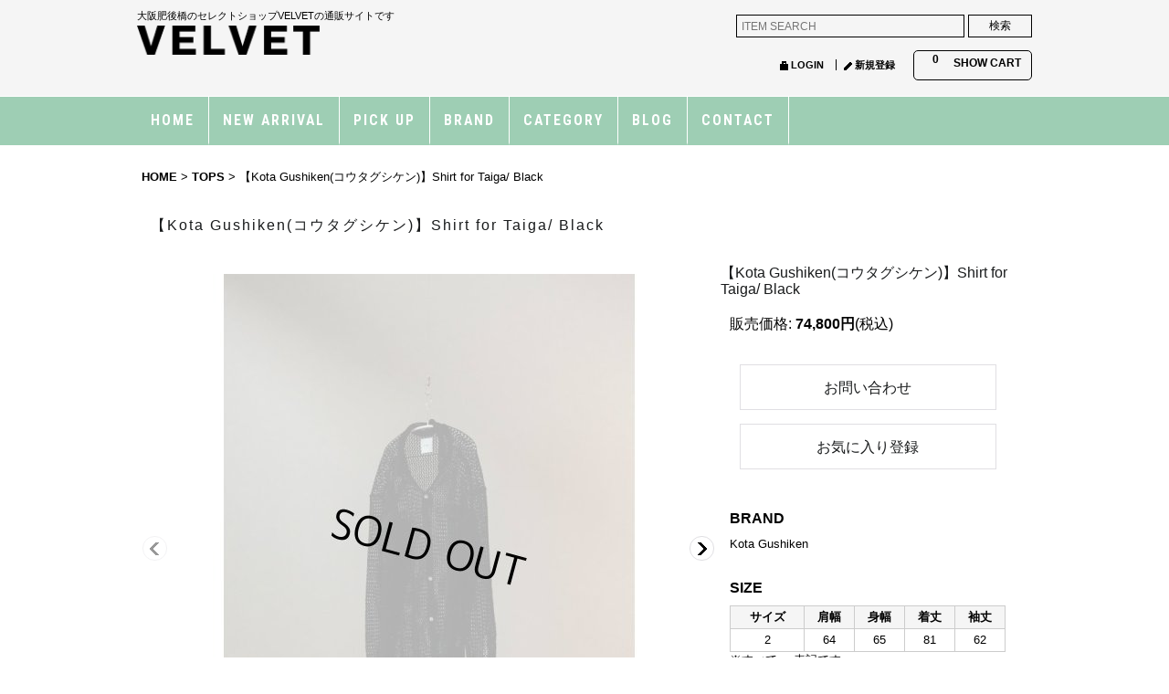

--- FILE ---
content_type: text/html; charset=UTF-8
request_url: https://velvet.ocnk.net/product/2142
body_size: 14657
content:
<!DOCTYPE html><html lang="ja">
<head prefix="og: http://ogp.me/ns# fb: http://ogp.me/ns/fb# product: http://ogp.me/ns/product#">
    <meta charset="utf-8" />
    <title>【Kota Gushiken(コウタグシケン)】Shirt for Taiga/ Black - VELVET</title>
    <meta name="keywords" content="大阪,通販,セレクトショップ,Dries Van Noten,HEUGN,Maison Margiela,OUR LEGACY,AUBERGE,INTERIM,HED MAYNER,seya.,toogood,Omar Afridi,LEMAIRE,KHOKI,MAD et LEN,ドリスヴァンノッテン,メゾンマルジェラ,アワーレガシー,オーベルジュ,ヘドメイナー,ルメール,セヤ,マドエレン,オマールアフリディ,コッキ,23SS" />
    <meta name="description" content="VELVET(ベルベット)はOUR LEGACY(アワーレガシー)などを取り扱う大阪の通販サイト・セレクトショップです。セレクトショップ・ライフスタイルショップとして大阪の肥後橋に店舗を構えておりますので、お近くの方はぜひご来店くださいませ。" />
    <meta property="og:url" content="https://velvet.ocnk.net/product/2142" />
    <meta property="og:site_name" content="VELVET" />
    <meta property="og:title" content="【Kota Gushiken(コウタグシケン)】Shirt for Taiga/ Black" />
    <meta property="og:description" content="BRANDKota GushikenSIZEサイズ肩幅身幅着丈袖丈264658162※すべてcm表記です。MATERIALWASHI 49％ORGANIC COTTON 27%RECYCLED POL…" />
    <meta property="og:type" content="product" />
    <meta property="og:image" content="https://velvet.ocnk.net/data/velvet/product/20230408_14e95b.jpg" />
    <meta property="product:price:amount" content="74800" />
    <meta property="product:price:currency" content="JPY" />
    <meta property="product:product_link" content="https://velvet.ocnk.net/product/2142" />
    <meta name="twitter:card" content="summary_large_image">
    <meta name="thumbnail" content="https://velvet.ocnk.net/data/velvet/product/20230408_14e95b.jpg" />
    <link rel="alternate" type="application/rss+xml" title="RSS" href="https://velvet.ocnk.net/rss/rss.php" />
    <link rel="alternate" media="only screen and (max-width: 640px)" href="https://velvet.ocnk.net/phone/product/2142" />
    <link rel="canonical" href="https://velvet.ocnk.net/product/2142" />
    <link href="/res/layout001/style/public/font-awesome-4.7.0/css/font-awesome.min.css" rel="stylesheet" />
    <link href="https://velvet.ocnk.net/res/layout001/style/common.css?1698389121" rel="stylesheet" type="text/css" media="all" />
    <link href="https://velvet.ocnk.net/res/layout004/style/template.css?1811011534" rel="stylesheet" type="text/css" media="all" />
    <link href="https://velvet.ocnk.net/res/layout001/style/jquery.fancybox.css" rel="stylesheet" type="text/css" media="all" />
    <link href="https://velvet.ocnk.net/data/velvet/pc/201702281305248d9c2d.css?1583221546" rel="stylesheet" type="text/css" media="all" />
    <script src="https://velvet.ocnk.net/res/layout004/js/public/jquery.js?v=420213"></script>
    <script src="https://velvet.ocnk.net/res/layout004/js/underscore.js?v=3"></script>
    <script src="https://velvet.ocnk.net/res/layout004/js/flipsnap.min.js"></script>
    <script src="https://velvet.ocnk.net/res/layout004/js/pack/ocnk-min.js?1625028332"></script>
    <script src="https://velvet.ocnk.net/res/layout004/js/pack/ranking-tab-min.js?1625028310"></script>
<meta name="google-site-verification" content="dau--yw9M3EdJ3RRUTTH8tUUaN75pnfLj5Qc8w08C3Y" />
<script async src="https://www.googletagmanager.com/gtag/js?id=UA-108217688-1"></script>
<script>
  window.dataLayer = window.dataLayer || [];
  function gtag(){dataLayer.push(arguments);}
  gtag('js', new Date());
  gtag('config', 'UA-108217688-1');
</script>

<script type="text/javascript">
var ocnkPopupProtocol = location.protocol;

var popupService = {
    serverDomain: ocnkPopupProtocol + '//www.ocnk-popup.net',
    popup_shop_key: 'ea2e003f258a7ca911e3c097c7d4230fd06dcefa0fb57d77e23bb6908f29d19c'
};

var ocnkPopupScript = document.createElement('script');
ocnkPopupScript.type = "text/javascript";
ocnkPopupScript.src = popupService.serverDomain + '/api/js/popup.min.js';
document.head.appendChild(ocnkPopupScript);

var ocnkPopupStyle = document.createElement('link');
ocnkPopupStyle.type = 'text/css';
ocnkPopupStyle.rel = 'stylesheet';
ocnkPopupStyle.href = popupService.serverDomain + '/api/css/popup.css';;
document.head.appendChild(ocnkPopupStyle);
</script>

</head>

<body class="detail_page_body category11_detail_page_body detail_group68 detail_new detail_pickup" id="detail_page_2142">
<div id="container" class="jpn_version visitor">
<div id="inner_container"> 

    <header role="banner">
        <div id="header_container">
            <div id="header">

                <div id="inner_header">

                    <div id="header_top" class="fix_center clearfix">
                        <div id="copy">
<h1>大阪肥後橋のセレクトショップVELVETの通販サイトです</h1>
                        </div>
                    </div>

                    <div id="header_middle" class="fix_center clearfix">
                        <div id="shoplogo" itemscope="itemscope" itemtype="http://schema.org/Organization">
                            <a itemprop="url" href="https://velvet.ocnk.net">
                                <img itemprop="logo" src="https://velvet.ocnk.net/data/velvet/image/20170301_85d0f7.png" width="200" height="40" alt="VELVET" />
                            </a>
                        </div>
                        <div id="search" itemscope="itemscope" itemtype="http://schema.org/WebSite">
                            <meta itemprop="url" content="https://velvet.ocnk.net" />
                            <form class="search_form" method="get" action="https://velvet.ocnk.net/product-list" role="search" itemprop="potentialAction" itemscope="itemscope" itemtype="http://schema.org/SearchAction">
                                <meta itemprop="target" content="https://velvet.ocnk.net/product-list/?keyword={keyword}" />
                                <input type="search" class="largesize searchform" name="keyword" value="" placeholder="ITEM SEARCH" itemprop="query-input" />
                                <span class="global_btn"><input type="submit" class="searchinput btn_size_small btn_color_common" name="Submit" value="検索" /></span>
                            </form>
                        </div>
                    </div>

                    <div id="header_bottom" class="fix_center clearfix">
                        <div id="carttop">
                            <div class="shopping_cart_button has_cart_popup" data-empty-text="">
                                <div class="cartbtn">
                                    <a href="https://velvet.ocnk.net/cart">
                                        <span class="cartquantity">0</span>
                                        <span class="cartbtn_text">SHOW CART</span>
                                    </a>
                                </div>
                            </div>
                        </div>

                        <div class="signin guestmember">
                            <div class="signin_box">
                                <ul>
                                    <li class="signin_top">
                                        <a href="https://velvet.ocnk.net/member-login" class="secure_link">LOGIN</a>
                                    </li>
                                    <li class="register_top">
                                        <a href="https://velvet.ocnk.net/register" class="secure_link">新規登録</a>
                                    </li>
                                </ul>
                            </div>
                        </div>
                    </div>

                </div>

                <nav role="navigation">
                    <div id="header_navigation">
                        <div id="globalnavi" class="clearfix" data-drilldown="off">
                            <ul class="fix_center clearfix pre_load_nav dropdown">
                                <li class="header_nav h_link_item_1 posleft">
                                    <a href="https://velvet.ocnk.net/" class="nav_link"><span class="nav_box">HOME</span></a>
                                </li>
                                <li class="header_nav h_newitem">
                                    <a href="https://velvet.ocnk.net/new" class="nav_link item_list_link"><span class="nav_box">NEW ARRIVAL</span></a>
                                </li>
                                <li class="header_nav h_recommend">
                                    <a href="https://velvet.ocnk.net/pickup" class="nav_link item_list_link"><span class="nav_box">PICK UP</span></a>
                                </li>
                                <li class="header_nav h_group">
                                    <div class="header_group">
                                        <a href="javascript:void(0);" class="nav_link"><span class="nav_box">BRAND</span></a>
                                    </div>
                                    <ul class="sub_menu">
                                        <li class="h_group141">
                                            <a href="https://velvet.ocnk.net/product-group/141" class="item_list_link">
                                                                                                <span class="nav_text">ANTHEM A</span>
                                            </a>
                                        </li>
                                        <li class="h_group82">
                                            <a href="https://velvet.ocnk.net/product-group/82" class="item_list_link">
                                                                                                <span class="nav_text">AUBERGE</span>
                                            </a>
                                        </li>
                                        <li class="h_group56">
                                            <a href="https://velvet.ocnk.net/product-group/56" class="item_list_link">
                                                                                                <span class="nav_text">Austin Austin</span>
                                            </a>
                                        </li>
                                        <li class="h_group140">
                                            <a href="https://velvet.ocnk.net/product-group/140" class="item_list_link">
                                                                                                <span class="nav_text">BIBLIOTHERK</span>
                                            </a>
                                        </li>
                                        <li class="h_group144">
                                            <a href="https://velvet.ocnk.net/product-group/144" class="item_list_link">
                                                                                                <span class="nav_text">BISOWN</span>
                                            </a>
                                        </li>
                                        <li class="h_group139">
                                            <a href="https://velvet.ocnk.net/product-group/139" class="item_list_link">
                                                                                                <span class="nav_text">BODE</span>
                                            </a>
                                        </li>
                                        <li class="h_group130">
                                            <a href="https://velvet.ocnk.net/product-group/130" class="item_list_link">
                                                                                                <span class="nav_text">BORNTOSTANDOUT</span>
                                            </a>
                                        </li>
                                        <li class="h_group123">
                                            <a href="https://velvet.ocnk.net/product-group/123" class="item_list_link">
                                                                                                <span class="nav_text">BOURRIENNE PARIS X</span>
                                            </a>
                                        </li>
                                        <li class="h_group44">
                                            <a href="https://velvet.ocnk.net/product-group/44" class="item_list_link">
                                                                                                <span class="nav_text">CAMIEL FORTGENS</span>
                                            </a>
                                        </li>
                                        <li class="h_group150">
                                            <a href="https://velvet.ocnk.net/product-group/150" class="item_list_link">
                                                                                                <span class="nav_text">CAMISAS MANOLO</span>
                                            </a>
                                        </li>
                                        <li class="h_group76">
                                            <a href="https://velvet.ocnk.net/product-group/76" class="item_list_link">
                                                                                                <span class="nav_text">çanoma</span>
                                            </a>
                                        </li>
                                        <li class="h_group74">
                                            <a href="https://velvet.ocnk.net/product-group/74" class="item_list_link">
                                                                                                <span class="nav_text">CASEY CASEY</span>
                                            </a>
                                        </li>
                                        <li class="h_group151">
                                            <a href="https://velvet.ocnk.net/product-group/151" class="item_list_link">
                                                                                                <span class="nav_text">CREST</span>
                                            </a>
                                        </li>
                                        <li class="h_group120">
                                            <a href="https://velvet.ocnk.net/product-group/120" class="item_list_link">
                                                                                                <span class="nav_text">DRIES VAN NOTEN</span>
                                            </a>
                                        </li>
                                        <li class="h_group116">
                                            <a href="https://velvet.ocnk.net/product-group/116" class="item_list_link">
                                                                                                <span class="nav_text">D.S.&amp;DURGA</span>
                                            </a>
                                        </li>
                                        <li class="h_group102">
                                            <a href="https://velvet.ocnk.net/product-group/102" class="item_list_link">
                                                                                                <span class="nav_text">ensou.</span>
                                            </a>
                                        </li>
                                        <li class="h_group131">
                                            <a href="https://velvet.ocnk.net/product-group/131" class="item_list_link">
                                                                                                <span class="nav_text">FAF</span>
                                            </a>
                                        </li>
                                        <li class="h_group57">
                                            <a href="https://velvet.ocnk.net/product-group/57" class="item_list_link">
                                                                                                <span class="nav_text">Fischer</span>
                                            </a>
                                        </li>
                                        <li class="h_group126">
                                            <a href="https://velvet.ocnk.net/product-group/126" class="item_list_link">
                                                                                                <span class="nav_text">forme</span>
                                            </a>
                                        </li>
                                        <li class="h_group111">
                                            <a href="https://velvet.ocnk.net/product-group/111" class="item_list_link">
                                                                                                <span class="nav_text">GABRIELA COLL GARMENTS</span>
                                            </a>
                                        </li>
                                        <li class="h_group134">
                                            <a href="https://velvet.ocnk.net/product-group/134" class="item_list_link">
                                                                                                <span class="nav_text">GOODKARMA DEVELOPMENT</span>
                                            </a>
                                        </li>
                                        <li class="h_group136">
                                            <a href="https://velvet.ocnk.net/product-group/136" class="item_list_link">
                                                                                                <span class="nav_text">GUIDI</span>
                                            </a>
                                        </li>
                                        <li class="h_group61">
                                            <a href="https://velvet.ocnk.net/product-group/61" class="item_list_link">
                                                                                                <span class="nav_text">HED MAYNER</span>
                                            </a>
                                        </li>
                                        <li class="h_group59">
                                            <a href="https://velvet.ocnk.net/product-group/59" class="item_list_link">
                                                                                                <span class="nav_text">HEUGN</span>
                                            </a>
                                        </li>
                                        <li class="h_group63">
                                            <a href="https://velvet.ocnk.net/product-group/63" class="item_list_link">
                                                                                                <span class="nav_text">HISTOIRES de PARFUMS</span>
                                            </a>
                                        </li>
                                        <li class="h_group142">
                                            <a href="https://velvet.ocnk.net/product-group/142" class="item_list_link">
                                                                                                <span class="nav_text">HOPE</span>
                                            </a>
                                        </li>
                                        <li class="h_group117">
                                            <a href="https://velvet.ocnk.net/product-group/117" class="item_list_link">
                                                                                                <span class="nav_text">I am dork</span>
                                            </a>
                                        </li>
                                        <li class="h_group143">
                                            <a href="https://velvet.ocnk.net/product-group/143" class="item_list_link">
                                                                                                <span class="nav_text">IMAGINARY AUTHORS</span>
                                            </a>
                                        </li>
                                        <li class="h_group95">
                                            <a href="https://velvet.ocnk.net/product-group/95" class="item_list_link">
                                                                                                <span class="nav_text">IRENISA</span>
                                            </a>
                                        </li>
                                        <li class="h_group154">
                                            <a href="https://velvet.ocnk.net/product-group/154" class="item_list_link">
                                                                                                <span class="nav_text">Jiyong Kim</span>
                                            </a>
                                        </li>
                                        <li class="h_group93">
                                            <a href="https://velvet.ocnk.net/product-group/93" class="item_list_link">
                                                                                                <span class="nav_text">Jutta Neumann</span>
                                            </a>
                                        </li>
                                        <li class="h_group145">
                                            <a href="https://velvet.ocnk.net/product-group/145" class="item_list_link">
                                                                                                <span class="nav_text">KAKAN</span>
                                            </a>
                                        </li>
                                        <li class="h_group155">
                                            <a href="https://velvet.ocnk.net/product-group/155" class="item_list_link">
                                                                                                <span class="nav_text">Kartik Research</span>
                                            </a>
                                        </li>
                                        <li class="h_group75">
                                            <a href="https://velvet.ocnk.net/product-group/75" class="item_list_link">
                                                                                                <span class="nav_text">KHOKI</span>
                                            </a>
                                        </li>
                                        <li class="h_group68">
                                            <a href="https://velvet.ocnk.net/product-group/68" class="item_list_link">
                                                                                                <span class="nav_text">Kota Gushiken</span>
                                            </a>
                                        </li>
                                        <li class="h_group153">
                                            <a href="https://velvet.ocnk.net/product-group/153" class="item_list_link">
                                                                                                <span class="nav_text">KRISTIAN-KRISTIAN</span>
                                            </a>
                                        </li>
                                        <li class="h_group92">
                                            <a href="https://velvet.ocnk.net/product-group/92" class="item_list_link">
                                                                                                <span class="nav_text">LEMAIRE</span>
                                            </a>
                                        </li>
                                        <li class="h_group112">
                                            <a href="https://velvet.ocnk.net/product-group/112" class="item_list_link">
                                                                                                <span class="nav_text">LES SIX</span>
                                            </a>
                                        </li>
                                        <li class="h_group115">
                                            <a href="https://velvet.ocnk.net/product-group/115" class="item_list_link">
                                                                                                <span class="nav_text">Lesca Lunetier</span>
                                            </a>
                                        </li>
                                        <li class="h_group125">
                                            <a href="https://velvet.ocnk.net/product-group/125" class="item_list_link">
                                                                                                <span class="nav_text">Le Yucca&#039;s</span>
                                            </a>
                                        </li>
                                        <li class="h_group91">
                                            <a href="https://velvet.ocnk.net/product-group/91" class="item_list_link">
                                                                                                <span class="nav_text">LINARI</span>
                                            </a>
                                        </li>
                                        <li class="h_group53">
                                            <a href="https://velvet.ocnk.net/product-group/53" class="item_list_link">
                                                                                                <span class="nav_text">LIQUIDES IMAGINAIRES</span>
                                            </a>
                                        </li>
                                        <li class="h_group50">
                                            <a href="https://velvet.ocnk.net/product-group/50" class="item_list_link">
                                                                                                <span class="nav_text">MAD et LEN</span>
                                            </a>
                                        </li>
                                        <li class="h_group90">
                                            <a href="https://velvet.ocnk.net/product-group/90" class="item_list_link">
                                                                                                <span class="nav_text">Maison Louis Marie</span>
                                            </a>
                                        </li>
                                        <li class="h_group99">
                                            <a href="https://velvet.ocnk.net/product-group/99" class="item_list_link">
                                                                                                <span class="nav_text">Maison Margiela</span>
                                            </a>
                                        </li>
                                        <li class="h_group149">
                                            <a href="https://velvet.ocnk.net/product-group/149" class="item_list_link">
                                                                                                <span class="nav_text">marka/MARKAWARE</span>
                                            </a>
                                        </li>
                                        <li class="h_group114">
                                            <a href="https://velvet.ocnk.net/product-group/114" class="item_list_link">
                                                                                                <span class="nav_text">m&#039;s braque</span>
                                            </a>
                                        </li>
                                        <li class="h_group137">
                                            <a href="https://velvet.ocnk.net/product-group/137" class="item_list_link">
                                                                                                <span class="nav_text">NAHYAT</span>
                                            </a>
                                        </li>
                                        <li class="h_group133">
                                            <a href="https://velvet.ocnk.net/product-group/133" class="item_list_link">
                                                                                                <span class="nav_text">nakedgauge</span>
                                            </a>
                                        </li>
                                        <li class="h_group146">
                                            <a href="https://velvet.ocnk.net/product-group/146" class="item_list_link">
                                                                                                <span class="nav_text">NVRFRGT</span>
                                            </a>
                                        </li>
                                        <li class="h_group106">
                                            <a href="https://velvet.ocnk.net/product-group/106" class="item_list_link">
                                                                                                <span class="nav_text">O&#039;DEM</span>
                                            </a>
                                        </li>
                                        <li class="h_group49">
                                            <a href="https://velvet.ocnk.net/product-group/49" class="item_list_link">
                                                                                                <span class="nav_text">Omar Afridi</span>
                                            </a>
                                        </li>
                                        <li class="h_group55">
                                            <a href="https://velvet.ocnk.net/product-group/55" class="item_list_link">
                                                                                                <span class="nav_text">OOFOS</span>
                                            </a>
                                        </li>
                                        <li class="h_group98">
                                            <a href="https://velvet.ocnk.net/product-group/98" class="item_list_link">
                                                                                                <span class="nav_text">OBVIOUS</span>
                                            </a>
                                        </li>
                                        <li class="h_group100">
                                            <a href="https://velvet.ocnk.net/product-group/100" class="item_list_link">
                                                                                                <span class="nav_text">OUR LEGACY</span>
                                            </a>
                                        </li>
                                        <li class="h_group152">
                                            <a href="https://velvet.ocnk.net/product-group/152" class="item_list_link">
                                                                                                <span class="nav_text">PERFUMER H</span>
                                            </a>
                                        </li>
                                        <li class="h_group65">
                                            <a href="https://velvet.ocnk.net/product-group/65" class="item_list_link">
                                                                                                <span class="nav_text">Post Production</span>
                                            </a>
                                        </li>
                                        <li class="h_group122">
                                            <a href="https://velvet.ocnk.net/product-group/122" class="item_list_link">
                                                                                                <span class="nav_text">REVERBERATE</span>
                                            </a>
                                        </li>
                                        <li class="h_group127">
                                            <a href="https://velvet.ocnk.net/product-group/127" class="item_list_link">
                                                                                                <span class="nav_text">Rosaria Product</span>
                                            </a>
                                        </li>
                                        <li class="h_group62">
                                            <a href="https://velvet.ocnk.net/product-group/62" class="item_list_link">
                                                                                                <span class="nav_text">ROLD SKOV</span>
                                            </a>
                                        </li>
                                        <li class="h_group135">
                                            <a href="https://velvet.ocnk.net/product-group/135" class="item_list_link">
                                                                                                <span class="nav_text">ROTOL</span>
                                            </a>
                                        </li>
                                        <li class="h_group110">
                                            <a href="https://velvet.ocnk.net/product-group/110" class="item_list_link">
                                                                                                <span class="nav_text">SADE</span>
                                            </a>
                                        </li>
                                        <li class="h_group128">
                                            <a href="https://velvet.ocnk.net/product-group/128" class="item_list_link">
                                                                                                <span class="nav_text">SAGAN Vienna</span>
                                            </a>
                                        </li>
                                        <li class="h_group138">
                                            <a href="https://velvet.ocnk.net/product-group/138" class="item_list_link">
                                                                                                <span class="nav_text">Samuel Zelig</span>
                                            </a>
                                        </li>
                                        <li class="h_group148">
                                            <a href="https://velvet.ocnk.net/product-group/148" class="item_list_link">
                                                                                                <span class="nav_text">Sara Finchley</span>
                                            </a>
                                        </li>
                                        <li class="h_group107">
                                            <a href="https://velvet.ocnk.net/product-group/107" class="item_list_link">
                                                                                                <span class="nav_text">seya.</span>
                                            </a>
                                        </li>
                                        <li class="h_group6">
                                            <a href="https://velvet.ocnk.net/product-group/6" class="item_list_link">
                                                                                                <span class="nav_text">SHINYA KOZUKA</span>
                                            </a>
                                        </li>
                                        <li class="h_group105">
                                            <a href="https://velvet.ocnk.net/product-group/105" class="item_list_link">
                                                                                                <span class="nav_text">SOLARIS&amp;CO.</span>
                                            </a>
                                        </li>
                                        <li class="h_group81">
                                            <a href="https://velvet.ocnk.net/product-group/81" class="item_list_link">
                                                                                                <span class="nav_text">T.T(Taiga Takahashi)</span>
                                            </a>
                                        </li>
                                        <li class="h_group47">
                                            <a href="https://velvet.ocnk.net/product-group/47" class="item_list_link">
                                                                                                <span class="nav_text">toogood</span>
                                            </a>
                                        </li>
                                        <li class="h_group104">
                                            <a href="https://velvet.ocnk.net/product-group/104" class="item_list_link">
                                                                                                <span class="nav_text">UNTRACE</span>
                                            </a>
                                        </li>
                                        <li class="h_group147">
                                            <a href="https://velvet.ocnk.net/product-group/147" class="item_list_link">
                                                                                                <span class="nav_text">Vyrao</span>
                                            </a>
                                        </li>
                                    </ul>
                                </li>
                                <li class="header_nav h_category">
                                    <div class="header_category">
                                        <a href="javascript:void(0);" class="nav_link"><span class="nav_box">CATEGORY</span></a>
                                    </div>
                                    <ul class="sub_menu">
                                        <li class="all_items">
                                            <div class="sub_menu_button">
                                                <a href="https://velvet.ocnk.net/product-list" class="item_list_link">ALL ITEMS</a>
                                            </div>
                                        </li>
                                        <li class="h_maincategory1">
                                            <div class="sub_menu_button">
                                                <!-- one.content: PLANTS &amp; POTS -->
                                                <a href="https://velvet.ocnk.net/product-list/1" class="item_list_link">
                                                                                                        <span class="nav_text">PLANTS &amp; POTS</span>
                                                </a>
                                            </div>
                                        </li>
                                        <li class="h_maincategory13">
                                            <div class="sub_menu_button">
                                                <!-- one.content: POTTERY -->
                                                <a href="https://velvet.ocnk.net/product-list/13" class="item_list_link">
                                                                                                        <span class="nav_text">POTTERY</span>
                                                </a>
                                            </div>
                                        </li>
                                        <li class="h_maincategory2">
                                            <div class="sub_menu_button">
                                                <!-- one.content: OUTER -->
                                                <a href="https://velvet.ocnk.net/product-list/2" class="item_list_link">
                                                                                                        <span class="nav_text">OUTER</span>
                                                </a>
                                            </div>
                                        </li>
                                        <li class="h_maincategory3">
                                            <div class="sub_menu_button">
                                                <!-- one.content: JACKET -->
                                                <a href="https://velvet.ocnk.net/product-list/3" class="item_list_link">
                                                                                                        <span class="nav_text">JACKET</span>
                                                </a>
                                            </div>
                                        </li>
                                        <li class="h_maincategory11">
                                            <div class="sub_menu_button">
                                                <!-- one.content: TOPS -->
                                                <a href="https://velvet.ocnk.net/product-list/11" class="item_list_link">
                                                                                                        <span class="nav_text">TOPS</span>
                                                </a>
                                            </div>
                                        </li>
                                        <li class="h_maincategory10">
                                            <div class="sub_menu_button">
                                                <!-- one.content: SHIRTS -->
                                                <a href="https://velvet.ocnk.net/product-list/10" class="item_list_link">
                                                                                                        <span class="nav_text">SHIRTS</span>
                                                </a>
                                            </div>
                                        </li>
                                        <li class="h_maincategory12">
                                            <div class="sub_menu_button">
                                                <!-- one.content: CUT&amp;SEWN -->
                                                <a href="https://velvet.ocnk.net/product-list/12" class="item_list_link">
                                                                                                        <span class="nav_text">CUT&amp;SEWN</span>
                                                </a>
                                            </div>
                                        </li>
                                        <li class="h_maincategory4">
                                            <div class="sub_menu_button">
                                                <!-- one.content: PANTS -->
                                                <a href="https://velvet.ocnk.net/product-list/4" class="item_list_link">
                                                                                                        <span class="nav_text">PANTS</span>
                                                </a>
                                            </div>
                                        </li>
                                        <li class="h_maincategory5">
                                            <div class="sub_menu_button">
                                                <!-- one.content: DRESS/SKIRT -->
                                                <a href="https://velvet.ocnk.net/product-list/5" class="item_list_link">
                                                                                                        <span class="nav_text">DRESS/SKIRT</span>
                                                </a>
                                            </div>
                                        </li>
                                        <li class="h_maincategory6">
                                            <div class="sub_menu_button">
                                                <!-- one.content: BAG/SHOES -->
                                                <a href="https://velvet.ocnk.net/product-list/6" class="item_list_link">
                                                                                                        <span class="nav_text">BAG/SHOES</span>
                                                </a>
                                            </div>
                                        </li>
                                        <li class="h_maincategory8">
                                            <div class="sub_menu_button">
                                                <!-- one.content: ACCESSORIES -->
                                                <a href="https://velvet.ocnk.net/product-list/8" class="item_list_link">
                                                                                                        <span class="nav_text">ACCESSORIES</span>
                                                </a>
                                            </div>
                                        </li>
                                        <li class="h_maincategory9 posbottom">
                                            <div class="sub_menu_button">
                                                <!-- one.content: PERFUME -->
                                                <a href="https://velvet.ocnk.net/product-list/9" class="item_list_link">
                                                                                                        <span class="nav_text">PERFUME</span>
                                                </a>
                                            </div>
                                        </li>
                                    </ul>
                                </li>
                                <li class="header_nav h_diary">
                                    <a href="http://velvet-jp.com/?post_type=blog" class="nav_link" target="_blank"><span class="nav_box">BLOG</span></a>
                                </li>
                                <li class="header_nav h_inquiry posright">
                                    <a href="https://velvet.ocnk.net/contact" class="nav_link secure_link"><span class="nav_box">CONTACT</span></a>
                                </li>
                            </ul>
                        </div>
                    </div>
                </nav>

            </div>        </div>
    </header>

    <div id="contents">
        <div id="inner_contents" class="fix_center clearfix">

<div id="pan">
    <ol class="breadcrumb_list" itemscope itemtype="https://schema.org/BreadcrumbList">
        <li class="breadcrumb_nav pannavi1" itemprop="itemListElement" itemscope itemtype="https://schema.org/ListItem">
            <a href="https://velvet.ocnk.net/" itemprop="item">
                <span class="breadcrumb_text" itemprop="name">HOME</span>
            </a>
            <meta itemprop="position" content="1">
        </li>
        <li class="breadcrumb_nav pannavi2" itemprop="itemListElement" itemscope itemtype="https://schema.org/ListItem">
            <span class="gt">&gt;</span>
            <a href="https://velvet.ocnk.net/product-list/11" itemprop="item" class="item_list_link">
                <span class="breadcrumb_text" itemprop="name">TOPS</span>
            </a>
            <meta itemprop="position" content="2">
        </li>
        <li class="breadcrumb_nav" itemprop="itemListElement" itemscope itemtype="https://schema.org/ListItem">
            <span class="gt">&gt;</span>
                <span class="thispage" itemprop="name">【Kota Gushiken(コウタグシケン)】Shirt for Taiga/ Black</span>
            <meta itemprop="position" content="3">
        </li>
    </ol>
</div>



            <div id="maincol1" role="main">
                <div id="main_container">
                    <article>
                        <div class="page_box itemdetail">


                            <div class="page_title">
                                <h1 class="detail_page_title">
                                    <span class="goods_name">【Kota Gushiken(コウタグシケン)】Shirt for Taiga/ Black</span>
                                    <span class="model_number_info model_number" id="h_m_number"></span>
                                </h1>
                            </div>

                            <div class="page_contents detail_contents">
                                <div class="inner_page_contents">



<div class="layout600 clearfix">

    <div class="main_photo_slide standard_slide">
        <div class="swipe_list" data-autoplay="off" data-cols="1" data-start="1" data-adjustment="min" data-current="current" data-padding="0" data-duration="350" data-pointer=".thumbnail li" data-event="mouseover" data-fade-in-fade-out="off" data-async="on">
            <div class="detail_item_photo use_thumbnail_pointer">
                <div class="list_item_table col1">
                    <ul class="list_item_row">
                        <li class="list_item_cell">
                            <div class="global_photo">
                                <a href="https://velvet.ocnk.net/data/velvet/product/20230408_14e95b.jpg" class="item_image_box main_img_href" data-iteration="1" data-fancybox-group="main_img_group">
                                    <img src="https://velvet.ocnk.net/data/velvet/_/70726f647563742f32303233303430385f3134653935622e6a70670036303000534f4c44204f555400660023666666666666.jpg"  data-x2="https://velvet.ocnk.net/data/velvet/_/70726f647563742f32303233303430385f3134653935622e6a70670035393900534f4c44204f555400740023666666666666.jpg" width="600" height="600" id="main_img_1" alt="画像1: 【Kota Gushiken(コウタグシケン)】Shirt for Taiga/ Black" data-id=52088 />
                                </a>
                            </div>
                        </li>
                        <li class="list_item_cell">
                            <div class="global_photo">
                                <a href="https://velvet.ocnk.net/data/velvet/product/20230408_f12201.jpg" class="item_image_box main_img_href" data-iteration="2" data-fancybox-group="main_img_group">
                                    <img src="https://velvet.ocnk.net/data/velvet/_/70726f647563742f32303233303430385f6631323230312e6a70670036303000534f4c44204f555400660023666666666666.jpg"  data-x2="https://velvet.ocnk.net/data/velvet/_/70726f647563742f32303233303430385f6631323230312e6a70670035393900534f4c44204f555400740023666666666666.jpg" width="600" height="600" id="main_img_2" alt="画像2: 【Kota Gushiken(コウタグシケン)】Shirt for Taiga/ Black" data-id=52089 />
                                </a>
                            </div>
                        </li>
                        <li class="list_item_cell">
                            <div class="global_photo">
                                <a href="https://velvet.ocnk.net/data/velvet/product/20230408_169157.jpg" class="item_image_box main_img_href" data-iteration="3" data-fancybox-group="main_img_group">
                                    <img src="https://velvet.ocnk.net/data/velvet/_/70726f647563742f32303233303430385f3136393135372e6a70670036303000534f4c44204f555400660023666666666666.jpg"  data-x2="https://velvet.ocnk.net/data/velvet/_/70726f647563742f32303233303430385f3136393135372e6a70670035393900534f4c44204f555400740023666666666666.jpg" width="600" height="600" id="main_img_3" alt="画像3: 【Kota Gushiken(コウタグシケン)】Shirt for Taiga/ Black" data-id=52090 />
                                </a>
                            </div>
                        </li>
                        <li class="list_item_cell">
                            <div class="global_photo">
                                <a href="https://velvet.ocnk.net/data/velvet/product/20230408_a43f0e.jpg" class="item_image_box main_img_href" data-iteration="4" data-fancybox-group="main_img_group">
                                    <img src="https://velvet.ocnk.net/data/velvet/_/70726f647563742f32303233303430385f6134336630652e6a70670036303000534f4c44204f555400660023666666666666.jpg"  data-x2="https://velvet.ocnk.net/data/velvet/_/70726f647563742f32303233303430385f6134336630652e6a70670035393900534f4c44204f555400740023666666666666.jpg" width="600" height="600" id="main_img_4" alt="画像4: 【Kota Gushiken(コウタグシケン)】Shirt for Taiga/ Black" data-id=52091 />
                                </a>
                            </div>
                        </li>
                        <li class="list_item_cell">
                            <div class="global_photo">
                                <a href="https://velvet.ocnk.net/data/velvet/product/20230224_e6daf3.jpg" class="item_image_box main_img_href" data-iteration="5" data-fancybox-group="main_img_group">
                                    <img src="https://velvet.ocnk.net/data/velvet/_/70726f647563742f32303233303232345f6536646166332e6a70670036303000534f4c44204f555400660023666666666666.jpg"  data-x2="https://velvet.ocnk.net/data/velvet/_/70726f647563742f32303233303232345f6536646166332e6a70670038303000534f4c44204f555400740023666666666666.jpg" width="600" height="600" id="main_img_5" alt="画像5: 【Kota Gushiken(コウタグシケン)】Shirt for Taiga/ Black" data-id=52092 />
                                </a>
                            </div>
                        </li>
                    </ul>
                </div>
                <div class="detail_top_pointer">
                    <div class="pointer_box">
                        <span class="pointer_prev"></span>
                        <span class="pointer_next"></span>
                    </div>
                </div>
            </div>
            <div class="th120 thumbnail clearfix">
                <div class="thumbnail_list">
                    <ul>
                        <li class="thumbnail_listbox current leftpos" id="listbox_52088">
                            <a href="https://velvet.ocnk.net/data/velvet/product/20230408_14e95b.jpg" class="thumbnail_image_link" id="main_group_1" data-fancybox-group="main_group">
                                <span class="thumbnail_image_box">
                                    <img src="https://velvet.ocnk.net/data/velvet/_/70726f647563742f32303233303430385f3134653935622e6a7067003131340000660023666666666666.jpg" data-x2="https://velvet.ocnk.net/data/velvet/_/70726f647563742f32303233303430385f3134653935622e6a7067003232380000740023666666666666.jpg" alt="画像1: 【Kota Gushiken(コウタグシケン)】Shirt for Taiga/ Black (1)" id="thumbnail_52088" class="thumbnail_btn" width="114" height="114" data-retention="1" />
                                </span>
                            </a>
                        </li>
                        <li class="thumbnail_listbox" id="listbox_52089">
                            <a href="https://velvet.ocnk.net/data/velvet/product/20230408_f12201.jpg" class="thumbnail_image_link" id="main_group_2" data-fancybox-group="main_group">
                                <span class="thumbnail_image_box">
                                    <img src="https://velvet.ocnk.net/data/velvet/_/70726f647563742f32303233303430385f6631323230312e6a7067003131340000660023666666666666.jpg" data-x2="https://velvet.ocnk.net/data/velvet/_/70726f647563742f32303233303430385f6631323230312e6a7067003232380000740023666666666666.jpg" alt="画像2: 【Kota Gushiken(コウタグシケン)】Shirt for Taiga/ Black (2)" id="thumbnail_52089" class="thumbnail_btn" width="114" height="114" data-retention="1" />
                                </span>
                            </a>
                        </li>
                        <li class="thumbnail_listbox" id="listbox_52090">
                            <a href="https://velvet.ocnk.net/data/velvet/product/20230408_169157.jpg" class="thumbnail_image_link" id="main_group_3" data-fancybox-group="main_group">
                                <span class="thumbnail_image_box">
                                    <img src="https://velvet.ocnk.net/data/velvet/_/70726f647563742f32303233303430385f3136393135372e6a7067003131340000660023666666666666.jpg" data-x2="https://velvet.ocnk.net/data/velvet/_/70726f647563742f32303233303430385f3136393135372e6a7067003232380000740023666666666666.jpg" alt="画像3: 【Kota Gushiken(コウタグシケン)】Shirt for Taiga/ Black (3)" id="thumbnail_52090" class="thumbnail_btn" width="114" height="114" data-retention="1" />
                                </span>
                            </a>
                        </li>
                        <li class="thumbnail_listbox" id="listbox_52091">
                            <a href="https://velvet.ocnk.net/data/velvet/product/20230408_a43f0e.jpg" class="thumbnail_image_link" id="main_group_4" data-fancybox-group="main_group">
                                <span class="thumbnail_image_box">
                                    <img src="https://velvet.ocnk.net/data/velvet/_/70726f647563742f32303233303430385f6134336630652e6a7067003131340000660023666666666666.jpg" data-x2="https://velvet.ocnk.net/data/velvet/_/70726f647563742f32303233303430385f6134336630652e6a7067003232380000740023666666666666.jpg" alt="画像4: 【Kota Gushiken(コウタグシケン)】Shirt for Taiga/ Black (4)" id="thumbnail_52091" class="thumbnail_btn" width="114" height="114" data-retention="1" />
                                </span>
                            </a>
                        </li>
                        <li class="thumbnail_listbox rightpos" id="listbox_52092">
                            <a href="https://velvet.ocnk.net/data/velvet/product/20230224_e6daf3.jpg" class="thumbnail_image_link" id="main_group_5" data-fancybox-group="main_group">
                                <span class="thumbnail_image_box">
                                    <img src="https://velvet.ocnk.net/data/velvet/_/70726f647563742f32303233303232345f6536646166332e6a7067003131340000660023666666666666.jpg" data-x2="https://velvet.ocnk.net/data/velvet/_/70726f647563742f32303233303232345f6536646166332e6a7067003232380000740023666666666666.jpg" alt="画像5: 【Kota Gushiken(コウタグシケン)】Shirt for Taiga/ Black (5)" id="thumbnail_52092" class="thumbnail_btn" width="114" height="114" data-retention="1" />
                                </span>
                            </a>
                        </li>
                    </ul>
                </div>
            </div>

<script>
jQuery('.thumbnail').adjustPhoto({imageWrapSelector: '.thumbnail_image_box', useResizeEvent: true});
</script>

        </div>
    </div>


<script>
(function ($) {

    var $mainImgElem = $('.main_img_href');
    var mainImages = [
        {href: 'https://velvet.ocnk.net/data/velvet/product/20230408_14e95b.jpg', title: ''},
        {href: 'https://velvet.ocnk.net/data/velvet/product/20230408_f12201.jpg', title: ''},
        {href: 'https://velvet.ocnk.net/data/velvet/product/20230408_169157.jpg', title: ''},
        {href: 'https://velvet.ocnk.net/data/velvet/product/20230408_a43f0e.jpg', title: ''},
        {href: 'https://velvet.ocnk.net/data/velvet/product/20230224_e6daf3.jpg', title: ''}];
    var $mainGroupElem = $('a[data-fancybox-group="main_group"]');
    var mainThumbnailAction = 'mouseover';
    if (globalObj.touchDevice || mainThumbnailAction === 'click') {
        $mainImgElem.click(function (e) {
            var options;
            var iteration = parseInt($(e.currentTarget).data('iteration'), 10) || '1';
            var index= 0;
            if (iteration) {
                index = iteration -1;
            }
            options = $.extend({}, globalObj.modalOptions, {index: index});
            e.preventDefault();
            $.fancybox.open(mainImages, options);
        });
        $mainGroupElem.click(function (e) {
            e.preventDefault();
        });
    } else {
        $mainGroupElem.fancybox(globalObj.modalOptions);
        $mainImgElem.on('click', function (e) {
            var iteration = $(e.currentTarget).data('iteration');
            $('#main_group_' + iteration).click();
            return false;
        });
    }
})(jQuery);
</script>


    <div class="detail_item_data" id="option">
        <div id="product_form_area">
            <div class="item_name first_product_part">
                <span class="goods_name">【Kota Gushiken(コウタグシケン)】Shirt for Taiga/ Black</span>
                <span class="model_number_info model_number" id="m_number"></span>

            </div>

            <div class="common_icon">
                <img src="https://velvet.ocnk.net/res/layout004/img/icon_new.gif" data-x2="https://velvet.ocnk.net/res/layout004/img/icon_new_x2.gif" width="60" height="15" class="icon_new" alt="" />
                <img src="https://velvet.ocnk.net/res/layout004/img/icon_pickup.gif" data-x2="https://velvet.ocnk.net/res/layout004/img/icon_pickup_x2.gif" width="60" height="15" class="icon_pickup" alt="" />
            </div>

            <div class="detail_section price">
                <div class="price_section">
                    <p class="selling_price">
                        <span class="price_label" id="price_label">販売価格</span><span class="colon">:</span>
                        <span class="figure" id="pricech">74,800円</span><span class="tax_label">(税込)</span>                    </p>
                </div>


            </div>


            <form name="productadd" action="https://velvet.ocnk.net/product/2142" id="productadd" method="post" class="product_form edit_form" novalidate="novalidate">
                <div class="detail_section add_cart has_favorite_btn clearfix">
                    <span class="global_btn inquiry_btn">
                        <a href="https://velvet.ocnk.net/contact/product/2142" class="secure_link inquiryinput btn_size_large btn_color_common">お問い合わせ</a>
                    </span>
                    <span class="global_btn favorite_btn">
                        <a href="javascript:void(0);" data-id="2142" class="favoriteinput btn_size_large btn_color_common">
                            お気に入り登録
                        </a>
                    </span>
                </div>
            </form>


        </div>
        <div class="item_desc">
            <div class="item_desc_text">
<div class="ex-wrap">
<p class="ex-title">BRAND<p/>
<p class="ex-text">
Kota Gushiken
<p/>

<p class="ex-title">SIZE<p/>
<table class="ex-size">
<tr>
<th>サイズ</th><!--サイズ-->
<th>肩幅</th>
<th>身幅</th>
<th>着丈</th>
<th>袖丈</th>
</tr>

<tr>
<td>2</td>
<td>64</td><!--肩幅-->
<td>65</td><!--身幅-->
<td>81</td><!--着丈-->
<td>62</td><!--袖丈-->
</tr>



</table>
<p class="ex-size-text">※すべてcm表記です。</p>

<p class="ex-title">MATERIAL<p/>
<p class="ex-text">
WASHI 49％<br />ORGANIC COTTON 27%<br />RECYCLED POLYESTER 24%

<p/>


<p class="ex-title">DESCRIPITION<p/>
<p class="ex-text">
Taiga Takahashiの高橋大雅氏に向けて製作されたニットシャツです。<br /><br />「京都のtaiga Takahashiのお店で買ったシャツの形がベースになっています。多分MCGREGOR OPEN COLLAR SHIRTというシャツがベースになったシャツだと思います。<br/>今季のデザインをしている時にふと大雅くんに向けた洋服を作りたいと思い、このシャツをベースに作ろうと思いました。勝手にコラボをしました。<br/>気に入ってくれると嬉しいです。」(Kota Gushiken SS23‘The Vibe Senses’)<br/><br/>素材には和紙とオーガニックコットン、リサイクルポリの複合糸を使用し、オリジナルカラーで染められています。<br /><br />身幅のあるルーズシルエットで、同生地のパンツとのセットアップも素敵です。<br /><br />手洗いでの洗濯が可能です。<br /><br /><br/>made in Japan</div>
            </div>
        </div>

    </div>

</div>






                                    </div>
                                </div>






                                <div class="detail_inner_box" id="product_detail_freetext_lower">
<!-- イベント期間用（上部に設定する） -->

<!-- ポイント5倍 -->
<!--
<p style="margin:0 0 20px;"><a href="https://dollar.ocnk.net/page/13"><img src="https://dollar.ocnk.net/data/dollar/image/5times.png" alt="本日ポイント5倍" /></a></p>
 -->

<!-- セール用 -->
<!--
<p style="margin:0 0 20px;"><img src="https://dollar.ocnk.net/data/dollar/image/20off.png" alt="5万円未満の商品が全品20%OFF" /></p>
-->

<!-- 新年セール用 -->
<!--
<p style="margin:0 0 20px;"><img src="https://dollar.ocnk.net/data/dollar/image/newyear.png" alt="新年セール10%OFF" /></p>
-->





<!-- 普段用（下部に設定する） -->

<!--
<div class="section_title"><h2 id="blog-title">BLOG</h2></div>

<ul id="blog-wrap" class="pkg">
  <li><a target="_blank" href="https://dollar.jp.net/blog/20170111">
    <span class="blog-img"><span style="background-image: url('https://dollar.jp.net/wp-content/uploads/2016/12/-2016-12-15-18.30.48-e1481794908358.png');"></span></span>
    <span class="blog-title">メゾンマルジェラの過去の名作10選をH&Mコラボから掘り下げる</span>
    <span class="blog-time">2017.1.11</span>
  </a></li>
  <li><a target="_blank" href="https://dollar.jp.net/blog/20170111-2">
    <span class="blog-img"><span style="background-image: url('https://dollar.jp.net/wp-content/uploads/2017/01/3.png');"></span></span>
    <span class="blog-title">【衣装提供】吉村界人さんの「23才のリズム」MVに衣装提供しました。</span>
    <span class="blog-time">2017.1.11</span>
  </a></li>
</ul>

<div class="more_item" style="text-align:right;">
  <a target="_blank" class="global_link item_list_link" href="https://dollar.jp.net/?post_type=blog" aria-label="NEW ARRIVAL">SEE MORE</a>
  </div>

<style>
#blog-wrap {
  margin:0;
  padding:0;  
}

#blog-wrap li {
  width:50%;
  float:left;
  margin:0;
  padding:0;
  list-style:none;
}

#blog-wrap li a {
  display:block;
  padding:20px 20px;
}

#blog-wrap li a span {
  display:block;
}

#blog-wrap li a .blog-img {
  overflow: hidden;
  width: 100%;
  position: relative;
  margin:0 0 10px;
}

#blog-wrap li a .blog-img span {
    width: 100%;
    padding:60% 0 0;
    margin: 0;
    display: block;
    background-size: cover;
    background-position: center center;
    background-repeat: no-repeat;
}

#blog-wrap li a .blog-title {
  margin:0 0 5px;
}

#blog-wrap li a .blog-time {
  font-size:80%;
  color:#999999;
}

#blog-wrap li a:hover {
background-color:#f9f9f9;
}
</style>


<div id="page-banner-wrap" style="margin:0 auto; width:980px;">
<ul class="page-banner clearfix">
<li><a href="https://dollar.ocnk.net/product-list?keyword=vetements&Submit=%E6%A4%9C%E7%B4%A2"><img src="https://dollar.ocnk.net/data/dollar/image/vetements.jpg" alt="VETEMENTS" /></a></li>
<li><a href="https://dollar.ocnk.net/product-list?keyword=Pablo&Submit=%E6%A4%9C%E7%B4%A2"><img src="https://dollar.ocnk.net/data/dollar/image/pablo.jpg" alt="PABLO" /></a></li>
<li><a href="https://dollar.ocnk.net/product-list?keyword=vlone&Submit=%E6%A4%9C%E7%B4%A2"><img src="https://dollar.ocnk.net/data/dollar/image/vlone.jpg" alt="VLONE" /></a></li>
<li><a href="https://dollar.ocnk.net/product-group/412"><img src="https://dollar.ocnk.net/data/dollar/image/saintlaurent.jpg" alt="SAINT LAURENT PARIS" /></a></li>
<li><a href="https://dollar.ocnk.net/product-list?keyword=READYMADE&Submit=%E6%A4%9C%E7%B4%A2"><img src="https://dollar.ocnk.net/data/dollar/image/readymade.jpg" alt="READYMADE" /></a></li>
<li><a href="https://dollar.ocnk.net/product-group/770"><img src="https://dollar.ocnk.net/data/dollar/image/offwhite.jpg" alt="OFF WHITE" /></a></li>
<li><a href="https://dollar.ocnk.net/product-group/10"><img src="https://dollar.ocnk.net/data/dollar/image/rickowens.jpg" alt="RICK OWENS" /></a></li>
<li><a href="https://dollar.ocnk.net/product-group/186"><img src="https://dollar.ocnk.net/data/dollar/image/balmain.jpg" alt="BALMAIN" /></a></li>
<li><a href="https://dollar.ocnk.net/product-group/87"><img src="https://dollar.ocnk.net/data/dollar/image/givency.jpg" alt="GIVENCY" /></a></li>
<li><a href="https://dollar.ocnk.net/product-group/67"><img src="https://dollar.ocnk.net/data/dollar/image/rafsimons.jpg" alt="RAF SIMONS" /></a></li>
<li><a href="https://dollar.ocnk.net/product-group/15"><img src="https://dollar.ocnk.net/data/dollar/image/diorhomme.jpg" alt="Dior Homme" /></a></li>
<li><a href="https://dollar.ocnk.net/product-group/51"><img src="https://dollar.ocnk.net/data/dollar/image/balenciaga.jpg" alt="BALENCIAGA" /></a></li>
</ul>
</div>


<style>
#page-banner-wrap {
  padding:15px 0 0;
}

.page-banner {
  margin:0 -10px 0;
  padding:0;
}

.page-banner li {
width:33.3333%;
list-style:none;
float:left;
margin:0;
padding:0 0;
}

.page-banner li a {
padding:0 10px 10px;
display:block;
}

.page-banner li img {
width:100%;
height:auto;
border:solid 1px #cccccc;
}

</style>
-->
                                </div>

                        </div>

                    </article>
                </div>
            </div>



        </div>
    </div>

    <div id="contents_bottom">
        <div class="fix_center" id="inner_contents_bottom">
<!--***********************ページトップ　ここから***********************-->
<script type="text/javascript">
$(function() {
    var w = $(window).width();
    var x = 740;
    if (w >= x) {
	    var topBtn = $('#page-top');    
	    topBtn.hide();
	    //スクロールが100に達したらボタン表示
	    $(window).scroll(function () {
	        if ($(this).scrollTop() > 100) {
	            topBtn.fadeIn();
	        } else {
	            topBtn.fadeOut();
	        }
	    });
    }
});
</script>
<!--***********************ページトップ　ここまで***********************-->
<p id="page-top"><a href="#container">&nbsp;</a></p>

<style>
#page-top {
    margin: 0;
}

#page-top a {
position: fixed !important;
bottom: 30px;
right: 30px;
z-index:9999;
color:#ffffff;
background-color: rgba( 0, 0, 0, 0.6 );
paddiing:10px;
border-radius: 30px;
-webkit-border-radius: 30px;
-moz-border-radius: 30px;
font-size:80%;
background-image: url("http://dollar.ocnk.net/data/dollar/image/arrow_pagetop.png");
background-repeat: no-repeat;
background-position: center center;
display:block;
width:50px;
height:50px;
}

#page-top a:hover {
color: #327DC1;
text-decoration:none;
-webkit-transition: 0.2s ease-in-out;  
   -moz-transition: 0.2s ease-in-out;  
     -o-transition: 0.2s ease-in-out;  
        transition: 0.2s ease-in-out; 
opacity:0.7;
filter: alpha(opacity=70);
}

</style>

        </div>
    </div>
    <div id="wide_contents">
        <div class="main_wide_box fix_center">
                <div class="ajax_item" data-mode="recently" data-area="wide" data-subject="RECENT CHECK" data-img="160" data-cols="5" data-slide="on" data-autoplay="of" data-duration="350" data-interval="5000" data-reset="on" data-name="on" data-abbr="off"  data-position="on" data-cnt="30" data-reset-text="RESET" data-zero-text="0件"></div>
        </div>
    </div>

</div>

<footer>
<div id="pagetop">
    <div id="inner_pagetop" class="fix_center"><a href="#container" class="to_pagetop">PAGE TOP</a></div>
</div>

<div id="ochanoko" class="footer_top">
    <div class="fix_center" id="inner_ochanoko">
        <div>Powered by <a href="https://www.ocnk.net" title="ホームページ作成とショッピングカート付きネットショップ開業サービス" target="_blank" rel="nofollow">おちゃのこネット </a></div>
        <p>ホームページ作成とショッピングカート付きネットショップ開業サービス</p>
    </div>
</div>

<div id="footer">

    <div class="footer_free_space" id="footer_free_top">
        <div class="fix_center">
<link href='https://fonts.googleapis.com/css?family=Oswald:400,300,700' rel='stylesheet' type='text/css'>
<link href='https://fonts.googleapis.com/css?family=Lato:300,400,700,900' rel='stylesheet' type='text/css'>
<link href='https://fonts.googleapis.com/css?family=Montserrat:400,700' rel='stylesheet' type='text/css'>
<link href="https://fonts.googleapis.com/css?family=Roboto+Condensed:300,300i,400,400i,700,700i&amp;subset=cyrillic,cyrillic-ext,greek,greek-ext,latin-ext,vietnamese" rel="stylesheet">
<script type="text/javascript">
$(function(){
	// ページ内リンクをクリックすると
	$('a[href^=#]').click(function(){
 		// スクロールスピード
 		var speed = 500;
 		// クリックしたリンク先を保存
		var href= $(this).attr("href");
		// クリックしたリンク先が#または空のときは
		var target = $(href == "#" || href == "" ? 'html' : href);
		// トップへ移動する
		var position = target.offset().top;
		// リンク先へスムーズに移動する
		$("html, body").animate({scrollTop:position}, speed, "swing");
		return false;
	});
});
</script>


<link rel="stylesheet" href="https://maxcdn.bootstrapcdn.com/font-awesome/4.4.0/css/font-awesome.min.css">

<div id="sns">
      <ul class="pkg" id="icon">
        <li><a href="https://www.facebook.com/velvetosaka" target="_blank"><i class="fa fa-facebook"></i></a></li>
        <li><a href="https://preprod.instagram.com/velvet_osaka/" target="_blank"><i class="fa fa-instagram"></i></a></li>
      </ul>
</div>

<style>
/* SNS ------------------------------- */
#footer_free_top {
    border:none;
}

#footer_free_top .fix_center {
    margin: auto;
    width: 100%;
}

#sns {
background-color:#cccccc;
}

#icon {
padding:25px 0 0;
height:110px;
font-size:180%;
width:261px;
margin:0 auto;
}

#icon li {
float:left;
padding:0 20px 0;
list-style:none;
margin:0;
}

#icon li a {
color:#ffffff;
display:block;
border: solid 1px #ffffff;
border-radius: 50%;
height: 80px;
width: 80px;
line-height:80px;
text-align:center;
}

#icon li a:hover {
color:#cccccc;
background-color:#ffffff;
border: solid 1px #ffffff;
}
</style>
        </div>
    </div>
    <div id="globalnavi_footer">
        <div class="fix_center column_layout column4 clearfix">
            <div class="footer_navi_box footer_navi_box_left">
                <ul class="footer_navi_left">
                    <li class="footer_navi f_home">
                        <div class="footer_navi_row">
                            <a href="https://velvet.ocnk.net/" class="footer_navi_link">HOME</a>
                        </div>
                    </li>
                    <li class="footer_navi f_diary">
                        <div class="footer_navi_row">
                            <a href="http://velvet-jp.com/?post_type=blog" class="footer_navi_link" target="_blank">BLOG</a>
                        </div>
                    </li>
                    <li class="footer_navi f_inquiry">
                        <div class="footer_navi_row">
                            <a href="https://velvet.ocnk.net/contact" class="footer_navi_link secure_link">CONTACT</a>
                        </div>
                    </li>
                </ul>
            </div>
            <div class="footer_navi_box">
                <ul class="footer_navi_center">
                    <li class="footer_navi f_category">
                        <div class="footer_navi_row">
                            <a href="https://velvet.ocnk.net/category" class="footer_navi_link">CATEGORY</a>
                        </div>
                    </li>
                    <li class="footer_navi f_group">
                        <div class="footer_navi_row">
                            <a href="https://velvet.ocnk.net/group" class="footer_navi_link">BRAND</a>
                        </div>
                    </li>
                    <li class="footer_navi f_newitem">
                        <div class="footer_navi_row">
                            <a href="https://velvet.ocnk.net/new" class="footer_navi_link item_list_link">NEW ARRIVAL</a>
                        </div>
                    </li>
                    <li class="footer_navi f_recommend">
                        <div class="footer_navi_row">
                            <a href="https://velvet.ocnk.net/pickup" class="footer_navi_link item_list_link">PICK UP</a>
                        </div>
                    </li>
                    <li class="footer_navi f_ranking">
                        <div class="footer_navi_row">
                            <a href="https://velvet.ocnk.net/ranking" class="footer_navi_link">ITEM RANKING</a>
                        </div>
                    </li>
                </ul>
            </div>
            <div class="footer_navi_box">
                <ul class="footer_navi_center">
                    <li class="footer_navi f_help">
                        <div class="footer_navi_row">
                            <a href="https://velvet.ocnk.net/help" class="footer_navi_link">SHOPPING GUIDE</a>
                        </div>
                    </li>
                    <li class="footer_navi f_page_1">
                        <div class="footer_navi_row">
                            <a href="https://velvet.ocnk.net/page/1" class="footer_navi_link">お支払・配送について</a>
                        </div>
                    </li>
                    <li class="footer_navi f_page_6">
                        <div class="footer_navi_row">
                            <a href="https://velvet.ocnk.net/page/6" class="footer_navi_link">返品・キャンセルについて</a>
                        </div>
                    </li>
                    <li class="footer_navi f_page_12">
                        <div class="footer_navi_row">
                            <a href="https://velvet.ocnk.net/page/12" class="footer_navi_link">ポイントについて</a>
                        </div>
                    </li>
                </ul>
            </div>
            <div class="footer_navi_box footer_navi_box_right">
                <ul class="footer_navi_right">
                    <li class="footer_navi f_page_4">
                        <div class="footer_navi_row">
                            <a href="https://velvet.ocnk.net/page/4" class="footer_navi_link">免責事項</a>
                        </div>
                    </li>
                    <li class="footer_navi f_legal">
                        <div class="footer_navi_row">
                            <a href="https://velvet.ocnk.net/info" class="footer_navi_link">特定商取引法表示</a>
                        </div>
                    </li>
                    <li class="footer_navi f_page_5">
                        <div class="footer_navi_row">
                            <a href="https://velvet.ocnk.net/page/5" class="footer_navi_link">プライバシーポリシー</a>
                        </div>
                    </li>
                </ul>
            </div>
        </div>
    </div>

    <div class="fix_center" id="inner_footer">
        <div id="phonesite" class="phonesite">
            <span class="phone_site_link" data-always="on">スマートフォンサイト</span>
        </div>
        <div id="copyright" role="contentinfo">
© copyright 2017 VELVET.
        </div>
                <aside>
                    <div class="footer_banner">
                        <div class="banner_box ssl_banner">
                            <img src="https://velvet.ocnk.net/res/layout004/img/all/ssl.gif" data-x2="https://velvet.ocnk.net/res/layout004/img/all/ssl_x2.gif" alt="SSL" width="115" height="55" />
                        </div>
                    </div>
                </aside>

    </div>

</div>
</footer>

</div>

<script>
var xmlUrl = "https://velvet.ocnk.net" + "/xml.php";
var xmlSecureUrl = "https://velvet.ocnk.net" + "/xml.php";
var OK_icon_src = 'https://velvet.ocnk.net/res/layout004/img/all/icon_ok' + (1 < globalObj.pixelRatio ? '_x2' : '') + '.png';
var NG_icon_src = 'https://velvet.ocnk.net/res/layout004/img/all/icon_caution' + (1 < globalObj.pixelRatio ? '_x2' : '') + '.png';
var CURPLACE = 'product';
var MSG_INPUT = '入力してください。';
var MSG_SELECT = '選択してください。';
var MSG_NUMERIC1 = '半角数字で正しく入力してください。';
var MSG_MAX_LENGTH = '%s文字以内で入力してください。';
var MSG_ADDRESS = {
    'japan1': '(市区町村郡)', 'japan2': '(町名・番地)', 'japan3': '(マンション・ビル名・部屋番号)',
    'oversea1': '(Street address)', 'oversea2': '(Apt./Bldg. No.)', 'oversea3': '(City, State/Province)'
};
var phoneUrl = 'https://velvet.ocnk.net/phone/product/2142';
var browserType = null;
globalObj.language = 'Japanese';
globalObj.closeIcon = globalObj.closeIcon ? globalObj.closeIcon : 'https://velvet.ocnk.net/res/layout004/img/dropdown_close.png';
globalObj.noImageLabel = '写真が見つかりません';
globalObj.closeLabel = '閉じる';
globalObj.home = 'https://velvet.ocnk.net';
globalObj.b = 'https://velvet.ocnk.net';
globalObj.fontSizeChangeProhibition = true;
globalObj.productListCondition = {};
globalObj.subCategorySelectDefaultLabel = 'ALL ITEMS';
globalObj.productCategoryNames = {"1":{"id":"1","name":"PLANTS \u0026 POTS","photo":null,"photo_url":null,"photo_width":60,"photo_height":60,"display_photo_in_header_nav":"t","display_photo_in_side_nav":"t","display_photo_in_product_list":"t","order":0},"13":{"id":"13","name":"POTTERY","photo":null,"photo_url":null,"photo_width":60,"photo_height":60,"display_photo_in_header_nav":"t","display_photo_in_side_nav":"t","display_photo_in_product_list":"t","order":1},"2":{"id":"2","name":"OUTER","photo":null,"photo_url":null,"photo_width":60,"photo_height":60,"display_photo_in_header_nav":"t","display_photo_in_side_nav":"t","display_photo_in_product_list":"t","order":2},"3":{"id":"3","name":"JACKET","photo":null,"photo_url":null,"photo_width":60,"photo_height":60,"display_photo_in_header_nav":"t","display_photo_in_side_nav":"t","display_photo_in_product_list":"t","order":3},"11":{"id":"11","name":"TOPS","photo":null,"photo_url":null,"photo_width":60,"photo_height":60,"display_photo_in_header_nav":"t","display_photo_in_side_nav":"t","display_photo_in_product_list":"t","order":4},"10":{"id":"10","name":"SHIRTS","photo":null,"photo_url":null,"photo_width":60,"photo_height":60,"display_photo_in_header_nav":"t","display_photo_in_side_nav":"t","display_photo_in_product_list":"t","order":5},"12":{"id":"12","name":"CUT\u0026SEWN","photo":null,"photo_url":null,"photo_width":60,"photo_height":60,"display_photo_in_header_nav":"t","display_photo_in_side_nav":"t","display_photo_in_product_list":"t","order":6},"4":{"id":"4","name":"PANTS","photo":null,"photo_url":null,"photo_width":60,"photo_height":60,"display_photo_in_header_nav":"t","display_photo_in_side_nav":"t","display_photo_in_product_list":"t","order":7},"5":{"id":"5","name":"DRESS\/SKIRT","photo":null,"photo_url":null,"photo_width":60,"photo_height":60,"display_photo_in_header_nav":"t","display_photo_in_side_nav":"t","display_photo_in_product_list":"t","order":8},"6":{"id":"6","name":"BAG\/SHOES","photo":null,"photo_url":null,"photo_width":60,"photo_height":60,"display_photo_in_header_nav":"t","display_photo_in_side_nav":"t","display_photo_in_product_list":"t","order":9},"8":{"id":"8","name":"ACCESSORIES","photo":null,"photo_url":null,"photo_width":60,"photo_height":60,"display_photo_in_header_nav":"t","display_photo_in_side_nav":"t","display_photo_in_product_list":"t","order":10},"9":{"id":"9","name":"PERFUME","photo":null,"photo_url":null,"photo_width":60,"photo_height":60,"display_photo_in_header_nav":"t","display_photo_in_side_nav":"t","display_photo_in_product_list":"t","order":11}};
globalObj.productGroupNameList = {};
globalObj.closeInnerIcon = '<img src="https://velvet.ocnk.net/res/layout004/img/all/inner_close.png" width="20" height="20" alt="画面を閉じる" />';
globalObj.calendarLastUpdate = '0';
globalObj.productLastUpdate = '1769005344';
globalObj.favoriteLastUpdate = '0';
globalObj.allPageSecure = true;
</script>
<script type="text/template" id="ajax_item_wrap_template">
<section>
    <div class="item_box ajax_item_box">
        <div class="section_title">
            <h2><%= title %></h2>
        </div>
        <div class="ajax_comment"></div>
        <div class="ajax_contents">
            <div class="item_list layout_photo">
                <div class="ajax_list_box" data-position="<%- position %>" data-pointer="<%- pointer %>" data-duration="<%- duration %>" data-interval="<%- interval %>" data-adjustment="<%- adjustment %>" data-autoplay="<%- autoplay %>" data-cols="<%- cols %>" data-async="<%- asyncImage %>">
                    <div class="ajax_itemlist_box list_item_table loading"></div>
                </div>
            </div>
        </div>
    </div>
</section>
</script>
<script type="text/template" id="cart_popup_template" data-count="0">
<div class="cartcontents">
    <ul>
        <li class="cart_empty">
            <div class="text_data"><a href="https://velvet.ocnk.net/cart">カート</a>は空です。</div>
        </li>
    </ul>
</div>
</script>
<script type="text/template" id="overlay_template">
<div class="overlay_area">
    <div class="overlay_front">
        <div class="inner_overlay_front">
            <div class="modal_skin clearfix">
<%= inner_skin %>
            </div>
<%= close_btn %>
        </div>
    </div>
</div>
</script>
<script type="text/template" id="alert_template">
<div class="alert_form">
    <div class="alert_message">
        <%= message %>
    </div>
    <div class="overlay_alert_close">
        <div class="btn_box">
            <div class="form_btn">
                <span class="global_btn">
                    <input type="button" class="yesinput btn_size_large btn_color_emphasis close_link" value="はい" />
                </span>
            </div>
        </div>
    </div>
</div>
<div class="alert_close overlay_close">
    <a href="javascript:void(0);" class="close_link global_link">閉じる</a>
</div>
</script>
<script>
var LOAD_icon_src = 'https://velvet.ocnk.net/res/layout004/img/load_icon' + (1 < globalObj.pixelRatio ? '_x2' : '') + '.gif';
var SEARCH_icon_src = 'https://velvet.ocnk.net/res/layout004/img/all/indicator_line.gif';
var LBL_REQUIRED = '<abbr class="require" title="必須入力項目">*</abbr>';
var MSG_INPUT2 = '正しく入力してください。';
var MSG_CARD_SYSERROR = 'ただいまクレジット決済をご利用いただけません。お手数ですがショップへお問い合わせください。';
var MSG_NOPOST = '該当の郵便番号は見つかりませんでした。';
var MSG_BANCHI = '番地を入力してください。';
var MSG_NUMERIC2 = '8～20文字の半角英数字記号 !#$%&()*+,-./:;<=>?@[]^_`{|}~ で入力してください。';
var MSG_NUMERIC5 = '半角数字、記号（「.」「+」「-」「(」「)」）とスペースで正しく入力してください。';
var MSG_NUMERIC6 = '半角数字で正しく入力してください。(ハイフン可)';
var MSG_NOMATCH = '一致しません。';
var MSG_CONFIRM = 'ご確認の上、チェックを入れてください。';
var MSG_OVERLAP = '既にこのメールアドレスでは登録されています。';
var MSG_PREF = '国と都道府県の組み合わせが正しくありません。';
var MSG_KATAKANA = '全角カタカナで入力してください。';
var MSG_UNLOAD = '入力したデータは保存されていません。';
var MSG_BIRTHDAY = '日付を正しく選択してください。';
var ERROR_CLASS = 'form_error';
var ERROR_COMMON = 'ご入力内容に不備がございます。下記項目をご確認ください。';
var errorMsg = '';
var OK_icon = '<img class="vami" width="16" height="16" src="' + OK_icon_src + '" alt="" />';
var NG_icon = '<img class="vami" width="16" height="16" src="' + NG_icon_src + '" alt="" />';
var loadingDisplay = '<img src="' + SEARCH_icon_src + '" width="13" height="13" class="icon_loading" />';
var errorStatusPrefix = '<span class="error_status">';
var errorStatusSuffix = '</span>';
var messageBr = '';
globalObj.closeBtnHtml = '<a class="close_btn_box" href="javascript:void(0);"><span class="close_btn"><img width="20" height="20" alt="閉じる" title="閉じる" src="https://velvet.ocnk.net/res/layout004/img/all/inner_close.png" /></span></a>';

jQuery(function() {
    jQuery('.searchform').attr({autosave: 'https://velvet.ocnk.net', results: 10});
    globalObj.preloadImage([
        OK_icon_src,
        NG_icon_src,
        LOAD_icon_src,
        'https://velvet.ocnk.net/res/layout004/img/btn_winclose_o.png',
        'https://velvet.ocnk.net/res/layout004/img/btn_winclose_x2.png'
    ]);
});

</script>
<script src="https://velvet.ocnk.net/res/layout004/js/form-check.js?1407393716"></script>
<script src="https://velvet.ocnk.net/res/layout004/js/public/form-check-common.js?1692671229"></script>

<script>
globalObj.setFavoriteAddButton = function () {
    new sharedTool.Overlay({
        mode: 'favorite_add',
        areaWrapSelector  : '.has_favorite_btn',
        completionStatus: '',
        requestUrl: xmlUrl + '?go=favorite-addition',
        overlayBtnSelector: '.favoriteinput[data-id], .favoriteinput_image_link[data-id]',
        closeBtnHtml: globalObj.closeBtnHtml
    });
};
</script>





<script>
(function () {
    globalObj.addProductHistoryId('2142');
})();
</script>


</body>
</html>
